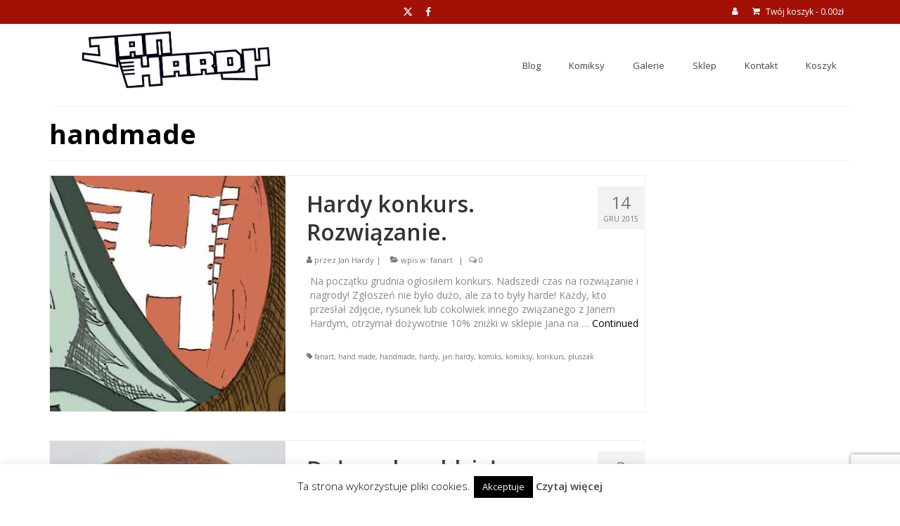

--- FILE ---
content_type: text/html; charset=utf-8
request_url: https://www.google.com/recaptcha/api2/anchor?ar=1&k=6LfkpigpAAAAAIzp0s5Y9qheivMTSwAKG_dpX_SJ&co=aHR0cHM6Ly9qYW5oYXJkeS5wbDo0NDM.&hl=en&v=PoyoqOPhxBO7pBk68S4YbpHZ&size=invisible&anchor-ms=20000&execute-ms=30000&cb=lec51g18uvna
body_size: 48767
content:
<!DOCTYPE HTML><html dir="ltr" lang="en"><head><meta http-equiv="Content-Type" content="text/html; charset=UTF-8">
<meta http-equiv="X-UA-Compatible" content="IE=edge">
<title>reCAPTCHA</title>
<style type="text/css">
/* cyrillic-ext */
@font-face {
  font-family: 'Roboto';
  font-style: normal;
  font-weight: 400;
  font-stretch: 100%;
  src: url(//fonts.gstatic.com/s/roboto/v48/KFO7CnqEu92Fr1ME7kSn66aGLdTylUAMa3GUBHMdazTgWw.woff2) format('woff2');
  unicode-range: U+0460-052F, U+1C80-1C8A, U+20B4, U+2DE0-2DFF, U+A640-A69F, U+FE2E-FE2F;
}
/* cyrillic */
@font-face {
  font-family: 'Roboto';
  font-style: normal;
  font-weight: 400;
  font-stretch: 100%;
  src: url(//fonts.gstatic.com/s/roboto/v48/KFO7CnqEu92Fr1ME7kSn66aGLdTylUAMa3iUBHMdazTgWw.woff2) format('woff2');
  unicode-range: U+0301, U+0400-045F, U+0490-0491, U+04B0-04B1, U+2116;
}
/* greek-ext */
@font-face {
  font-family: 'Roboto';
  font-style: normal;
  font-weight: 400;
  font-stretch: 100%;
  src: url(//fonts.gstatic.com/s/roboto/v48/KFO7CnqEu92Fr1ME7kSn66aGLdTylUAMa3CUBHMdazTgWw.woff2) format('woff2');
  unicode-range: U+1F00-1FFF;
}
/* greek */
@font-face {
  font-family: 'Roboto';
  font-style: normal;
  font-weight: 400;
  font-stretch: 100%;
  src: url(//fonts.gstatic.com/s/roboto/v48/KFO7CnqEu92Fr1ME7kSn66aGLdTylUAMa3-UBHMdazTgWw.woff2) format('woff2');
  unicode-range: U+0370-0377, U+037A-037F, U+0384-038A, U+038C, U+038E-03A1, U+03A3-03FF;
}
/* math */
@font-face {
  font-family: 'Roboto';
  font-style: normal;
  font-weight: 400;
  font-stretch: 100%;
  src: url(//fonts.gstatic.com/s/roboto/v48/KFO7CnqEu92Fr1ME7kSn66aGLdTylUAMawCUBHMdazTgWw.woff2) format('woff2');
  unicode-range: U+0302-0303, U+0305, U+0307-0308, U+0310, U+0312, U+0315, U+031A, U+0326-0327, U+032C, U+032F-0330, U+0332-0333, U+0338, U+033A, U+0346, U+034D, U+0391-03A1, U+03A3-03A9, U+03B1-03C9, U+03D1, U+03D5-03D6, U+03F0-03F1, U+03F4-03F5, U+2016-2017, U+2034-2038, U+203C, U+2040, U+2043, U+2047, U+2050, U+2057, U+205F, U+2070-2071, U+2074-208E, U+2090-209C, U+20D0-20DC, U+20E1, U+20E5-20EF, U+2100-2112, U+2114-2115, U+2117-2121, U+2123-214F, U+2190, U+2192, U+2194-21AE, U+21B0-21E5, U+21F1-21F2, U+21F4-2211, U+2213-2214, U+2216-22FF, U+2308-230B, U+2310, U+2319, U+231C-2321, U+2336-237A, U+237C, U+2395, U+239B-23B7, U+23D0, U+23DC-23E1, U+2474-2475, U+25AF, U+25B3, U+25B7, U+25BD, U+25C1, U+25CA, U+25CC, U+25FB, U+266D-266F, U+27C0-27FF, U+2900-2AFF, U+2B0E-2B11, U+2B30-2B4C, U+2BFE, U+3030, U+FF5B, U+FF5D, U+1D400-1D7FF, U+1EE00-1EEFF;
}
/* symbols */
@font-face {
  font-family: 'Roboto';
  font-style: normal;
  font-weight: 400;
  font-stretch: 100%;
  src: url(//fonts.gstatic.com/s/roboto/v48/KFO7CnqEu92Fr1ME7kSn66aGLdTylUAMaxKUBHMdazTgWw.woff2) format('woff2');
  unicode-range: U+0001-000C, U+000E-001F, U+007F-009F, U+20DD-20E0, U+20E2-20E4, U+2150-218F, U+2190, U+2192, U+2194-2199, U+21AF, U+21E6-21F0, U+21F3, U+2218-2219, U+2299, U+22C4-22C6, U+2300-243F, U+2440-244A, U+2460-24FF, U+25A0-27BF, U+2800-28FF, U+2921-2922, U+2981, U+29BF, U+29EB, U+2B00-2BFF, U+4DC0-4DFF, U+FFF9-FFFB, U+10140-1018E, U+10190-1019C, U+101A0, U+101D0-101FD, U+102E0-102FB, U+10E60-10E7E, U+1D2C0-1D2D3, U+1D2E0-1D37F, U+1F000-1F0FF, U+1F100-1F1AD, U+1F1E6-1F1FF, U+1F30D-1F30F, U+1F315, U+1F31C, U+1F31E, U+1F320-1F32C, U+1F336, U+1F378, U+1F37D, U+1F382, U+1F393-1F39F, U+1F3A7-1F3A8, U+1F3AC-1F3AF, U+1F3C2, U+1F3C4-1F3C6, U+1F3CA-1F3CE, U+1F3D4-1F3E0, U+1F3ED, U+1F3F1-1F3F3, U+1F3F5-1F3F7, U+1F408, U+1F415, U+1F41F, U+1F426, U+1F43F, U+1F441-1F442, U+1F444, U+1F446-1F449, U+1F44C-1F44E, U+1F453, U+1F46A, U+1F47D, U+1F4A3, U+1F4B0, U+1F4B3, U+1F4B9, U+1F4BB, U+1F4BF, U+1F4C8-1F4CB, U+1F4D6, U+1F4DA, U+1F4DF, U+1F4E3-1F4E6, U+1F4EA-1F4ED, U+1F4F7, U+1F4F9-1F4FB, U+1F4FD-1F4FE, U+1F503, U+1F507-1F50B, U+1F50D, U+1F512-1F513, U+1F53E-1F54A, U+1F54F-1F5FA, U+1F610, U+1F650-1F67F, U+1F687, U+1F68D, U+1F691, U+1F694, U+1F698, U+1F6AD, U+1F6B2, U+1F6B9-1F6BA, U+1F6BC, U+1F6C6-1F6CF, U+1F6D3-1F6D7, U+1F6E0-1F6EA, U+1F6F0-1F6F3, U+1F6F7-1F6FC, U+1F700-1F7FF, U+1F800-1F80B, U+1F810-1F847, U+1F850-1F859, U+1F860-1F887, U+1F890-1F8AD, U+1F8B0-1F8BB, U+1F8C0-1F8C1, U+1F900-1F90B, U+1F93B, U+1F946, U+1F984, U+1F996, U+1F9E9, U+1FA00-1FA6F, U+1FA70-1FA7C, U+1FA80-1FA89, U+1FA8F-1FAC6, U+1FACE-1FADC, U+1FADF-1FAE9, U+1FAF0-1FAF8, U+1FB00-1FBFF;
}
/* vietnamese */
@font-face {
  font-family: 'Roboto';
  font-style: normal;
  font-weight: 400;
  font-stretch: 100%;
  src: url(//fonts.gstatic.com/s/roboto/v48/KFO7CnqEu92Fr1ME7kSn66aGLdTylUAMa3OUBHMdazTgWw.woff2) format('woff2');
  unicode-range: U+0102-0103, U+0110-0111, U+0128-0129, U+0168-0169, U+01A0-01A1, U+01AF-01B0, U+0300-0301, U+0303-0304, U+0308-0309, U+0323, U+0329, U+1EA0-1EF9, U+20AB;
}
/* latin-ext */
@font-face {
  font-family: 'Roboto';
  font-style: normal;
  font-weight: 400;
  font-stretch: 100%;
  src: url(//fonts.gstatic.com/s/roboto/v48/KFO7CnqEu92Fr1ME7kSn66aGLdTylUAMa3KUBHMdazTgWw.woff2) format('woff2');
  unicode-range: U+0100-02BA, U+02BD-02C5, U+02C7-02CC, U+02CE-02D7, U+02DD-02FF, U+0304, U+0308, U+0329, U+1D00-1DBF, U+1E00-1E9F, U+1EF2-1EFF, U+2020, U+20A0-20AB, U+20AD-20C0, U+2113, U+2C60-2C7F, U+A720-A7FF;
}
/* latin */
@font-face {
  font-family: 'Roboto';
  font-style: normal;
  font-weight: 400;
  font-stretch: 100%;
  src: url(//fonts.gstatic.com/s/roboto/v48/KFO7CnqEu92Fr1ME7kSn66aGLdTylUAMa3yUBHMdazQ.woff2) format('woff2');
  unicode-range: U+0000-00FF, U+0131, U+0152-0153, U+02BB-02BC, U+02C6, U+02DA, U+02DC, U+0304, U+0308, U+0329, U+2000-206F, U+20AC, U+2122, U+2191, U+2193, U+2212, U+2215, U+FEFF, U+FFFD;
}
/* cyrillic-ext */
@font-face {
  font-family: 'Roboto';
  font-style: normal;
  font-weight: 500;
  font-stretch: 100%;
  src: url(//fonts.gstatic.com/s/roboto/v48/KFO7CnqEu92Fr1ME7kSn66aGLdTylUAMa3GUBHMdazTgWw.woff2) format('woff2');
  unicode-range: U+0460-052F, U+1C80-1C8A, U+20B4, U+2DE0-2DFF, U+A640-A69F, U+FE2E-FE2F;
}
/* cyrillic */
@font-face {
  font-family: 'Roboto';
  font-style: normal;
  font-weight: 500;
  font-stretch: 100%;
  src: url(//fonts.gstatic.com/s/roboto/v48/KFO7CnqEu92Fr1ME7kSn66aGLdTylUAMa3iUBHMdazTgWw.woff2) format('woff2');
  unicode-range: U+0301, U+0400-045F, U+0490-0491, U+04B0-04B1, U+2116;
}
/* greek-ext */
@font-face {
  font-family: 'Roboto';
  font-style: normal;
  font-weight: 500;
  font-stretch: 100%;
  src: url(//fonts.gstatic.com/s/roboto/v48/KFO7CnqEu92Fr1ME7kSn66aGLdTylUAMa3CUBHMdazTgWw.woff2) format('woff2');
  unicode-range: U+1F00-1FFF;
}
/* greek */
@font-face {
  font-family: 'Roboto';
  font-style: normal;
  font-weight: 500;
  font-stretch: 100%;
  src: url(//fonts.gstatic.com/s/roboto/v48/KFO7CnqEu92Fr1ME7kSn66aGLdTylUAMa3-UBHMdazTgWw.woff2) format('woff2');
  unicode-range: U+0370-0377, U+037A-037F, U+0384-038A, U+038C, U+038E-03A1, U+03A3-03FF;
}
/* math */
@font-face {
  font-family: 'Roboto';
  font-style: normal;
  font-weight: 500;
  font-stretch: 100%;
  src: url(//fonts.gstatic.com/s/roboto/v48/KFO7CnqEu92Fr1ME7kSn66aGLdTylUAMawCUBHMdazTgWw.woff2) format('woff2');
  unicode-range: U+0302-0303, U+0305, U+0307-0308, U+0310, U+0312, U+0315, U+031A, U+0326-0327, U+032C, U+032F-0330, U+0332-0333, U+0338, U+033A, U+0346, U+034D, U+0391-03A1, U+03A3-03A9, U+03B1-03C9, U+03D1, U+03D5-03D6, U+03F0-03F1, U+03F4-03F5, U+2016-2017, U+2034-2038, U+203C, U+2040, U+2043, U+2047, U+2050, U+2057, U+205F, U+2070-2071, U+2074-208E, U+2090-209C, U+20D0-20DC, U+20E1, U+20E5-20EF, U+2100-2112, U+2114-2115, U+2117-2121, U+2123-214F, U+2190, U+2192, U+2194-21AE, U+21B0-21E5, U+21F1-21F2, U+21F4-2211, U+2213-2214, U+2216-22FF, U+2308-230B, U+2310, U+2319, U+231C-2321, U+2336-237A, U+237C, U+2395, U+239B-23B7, U+23D0, U+23DC-23E1, U+2474-2475, U+25AF, U+25B3, U+25B7, U+25BD, U+25C1, U+25CA, U+25CC, U+25FB, U+266D-266F, U+27C0-27FF, U+2900-2AFF, U+2B0E-2B11, U+2B30-2B4C, U+2BFE, U+3030, U+FF5B, U+FF5D, U+1D400-1D7FF, U+1EE00-1EEFF;
}
/* symbols */
@font-face {
  font-family: 'Roboto';
  font-style: normal;
  font-weight: 500;
  font-stretch: 100%;
  src: url(//fonts.gstatic.com/s/roboto/v48/KFO7CnqEu92Fr1ME7kSn66aGLdTylUAMaxKUBHMdazTgWw.woff2) format('woff2');
  unicode-range: U+0001-000C, U+000E-001F, U+007F-009F, U+20DD-20E0, U+20E2-20E4, U+2150-218F, U+2190, U+2192, U+2194-2199, U+21AF, U+21E6-21F0, U+21F3, U+2218-2219, U+2299, U+22C4-22C6, U+2300-243F, U+2440-244A, U+2460-24FF, U+25A0-27BF, U+2800-28FF, U+2921-2922, U+2981, U+29BF, U+29EB, U+2B00-2BFF, U+4DC0-4DFF, U+FFF9-FFFB, U+10140-1018E, U+10190-1019C, U+101A0, U+101D0-101FD, U+102E0-102FB, U+10E60-10E7E, U+1D2C0-1D2D3, U+1D2E0-1D37F, U+1F000-1F0FF, U+1F100-1F1AD, U+1F1E6-1F1FF, U+1F30D-1F30F, U+1F315, U+1F31C, U+1F31E, U+1F320-1F32C, U+1F336, U+1F378, U+1F37D, U+1F382, U+1F393-1F39F, U+1F3A7-1F3A8, U+1F3AC-1F3AF, U+1F3C2, U+1F3C4-1F3C6, U+1F3CA-1F3CE, U+1F3D4-1F3E0, U+1F3ED, U+1F3F1-1F3F3, U+1F3F5-1F3F7, U+1F408, U+1F415, U+1F41F, U+1F426, U+1F43F, U+1F441-1F442, U+1F444, U+1F446-1F449, U+1F44C-1F44E, U+1F453, U+1F46A, U+1F47D, U+1F4A3, U+1F4B0, U+1F4B3, U+1F4B9, U+1F4BB, U+1F4BF, U+1F4C8-1F4CB, U+1F4D6, U+1F4DA, U+1F4DF, U+1F4E3-1F4E6, U+1F4EA-1F4ED, U+1F4F7, U+1F4F9-1F4FB, U+1F4FD-1F4FE, U+1F503, U+1F507-1F50B, U+1F50D, U+1F512-1F513, U+1F53E-1F54A, U+1F54F-1F5FA, U+1F610, U+1F650-1F67F, U+1F687, U+1F68D, U+1F691, U+1F694, U+1F698, U+1F6AD, U+1F6B2, U+1F6B9-1F6BA, U+1F6BC, U+1F6C6-1F6CF, U+1F6D3-1F6D7, U+1F6E0-1F6EA, U+1F6F0-1F6F3, U+1F6F7-1F6FC, U+1F700-1F7FF, U+1F800-1F80B, U+1F810-1F847, U+1F850-1F859, U+1F860-1F887, U+1F890-1F8AD, U+1F8B0-1F8BB, U+1F8C0-1F8C1, U+1F900-1F90B, U+1F93B, U+1F946, U+1F984, U+1F996, U+1F9E9, U+1FA00-1FA6F, U+1FA70-1FA7C, U+1FA80-1FA89, U+1FA8F-1FAC6, U+1FACE-1FADC, U+1FADF-1FAE9, U+1FAF0-1FAF8, U+1FB00-1FBFF;
}
/* vietnamese */
@font-face {
  font-family: 'Roboto';
  font-style: normal;
  font-weight: 500;
  font-stretch: 100%;
  src: url(//fonts.gstatic.com/s/roboto/v48/KFO7CnqEu92Fr1ME7kSn66aGLdTylUAMa3OUBHMdazTgWw.woff2) format('woff2');
  unicode-range: U+0102-0103, U+0110-0111, U+0128-0129, U+0168-0169, U+01A0-01A1, U+01AF-01B0, U+0300-0301, U+0303-0304, U+0308-0309, U+0323, U+0329, U+1EA0-1EF9, U+20AB;
}
/* latin-ext */
@font-face {
  font-family: 'Roboto';
  font-style: normal;
  font-weight: 500;
  font-stretch: 100%;
  src: url(//fonts.gstatic.com/s/roboto/v48/KFO7CnqEu92Fr1ME7kSn66aGLdTylUAMa3KUBHMdazTgWw.woff2) format('woff2');
  unicode-range: U+0100-02BA, U+02BD-02C5, U+02C7-02CC, U+02CE-02D7, U+02DD-02FF, U+0304, U+0308, U+0329, U+1D00-1DBF, U+1E00-1E9F, U+1EF2-1EFF, U+2020, U+20A0-20AB, U+20AD-20C0, U+2113, U+2C60-2C7F, U+A720-A7FF;
}
/* latin */
@font-face {
  font-family: 'Roboto';
  font-style: normal;
  font-weight: 500;
  font-stretch: 100%;
  src: url(//fonts.gstatic.com/s/roboto/v48/KFO7CnqEu92Fr1ME7kSn66aGLdTylUAMa3yUBHMdazQ.woff2) format('woff2');
  unicode-range: U+0000-00FF, U+0131, U+0152-0153, U+02BB-02BC, U+02C6, U+02DA, U+02DC, U+0304, U+0308, U+0329, U+2000-206F, U+20AC, U+2122, U+2191, U+2193, U+2212, U+2215, U+FEFF, U+FFFD;
}
/* cyrillic-ext */
@font-face {
  font-family: 'Roboto';
  font-style: normal;
  font-weight: 900;
  font-stretch: 100%;
  src: url(//fonts.gstatic.com/s/roboto/v48/KFO7CnqEu92Fr1ME7kSn66aGLdTylUAMa3GUBHMdazTgWw.woff2) format('woff2');
  unicode-range: U+0460-052F, U+1C80-1C8A, U+20B4, U+2DE0-2DFF, U+A640-A69F, U+FE2E-FE2F;
}
/* cyrillic */
@font-face {
  font-family: 'Roboto';
  font-style: normal;
  font-weight: 900;
  font-stretch: 100%;
  src: url(//fonts.gstatic.com/s/roboto/v48/KFO7CnqEu92Fr1ME7kSn66aGLdTylUAMa3iUBHMdazTgWw.woff2) format('woff2');
  unicode-range: U+0301, U+0400-045F, U+0490-0491, U+04B0-04B1, U+2116;
}
/* greek-ext */
@font-face {
  font-family: 'Roboto';
  font-style: normal;
  font-weight: 900;
  font-stretch: 100%;
  src: url(//fonts.gstatic.com/s/roboto/v48/KFO7CnqEu92Fr1ME7kSn66aGLdTylUAMa3CUBHMdazTgWw.woff2) format('woff2');
  unicode-range: U+1F00-1FFF;
}
/* greek */
@font-face {
  font-family: 'Roboto';
  font-style: normal;
  font-weight: 900;
  font-stretch: 100%;
  src: url(//fonts.gstatic.com/s/roboto/v48/KFO7CnqEu92Fr1ME7kSn66aGLdTylUAMa3-UBHMdazTgWw.woff2) format('woff2');
  unicode-range: U+0370-0377, U+037A-037F, U+0384-038A, U+038C, U+038E-03A1, U+03A3-03FF;
}
/* math */
@font-face {
  font-family: 'Roboto';
  font-style: normal;
  font-weight: 900;
  font-stretch: 100%;
  src: url(//fonts.gstatic.com/s/roboto/v48/KFO7CnqEu92Fr1ME7kSn66aGLdTylUAMawCUBHMdazTgWw.woff2) format('woff2');
  unicode-range: U+0302-0303, U+0305, U+0307-0308, U+0310, U+0312, U+0315, U+031A, U+0326-0327, U+032C, U+032F-0330, U+0332-0333, U+0338, U+033A, U+0346, U+034D, U+0391-03A1, U+03A3-03A9, U+03B1-03C9, U+03D1, U+03D5-03D6, U+03F0-03F1, U+03F4-03F5, U+2016-2017, U+2034-2038, U+203C, U+2040, U+2043, U+2047, U+2050, U+2057, U+205F, U+2070-2071, U+2074-208E, U+2090-209C, U+20D0-20DC, U+20E1, U+20E5-20EF, U+2100-2112, U+2114-2115, U+2117-2121, U+2123-214F, U+2190, U+2192, U+2194-21AE, U+21B0-21E5, U+21F1-21F2, U+21F4-2211, U+2213-2214, U+2216-22FF, U+2308-230B, U+2310, U+2319, U+231C-2321, U+2336-237A, U+237C, U+2395, U+239B-23B7, U+23D0, U+23DC-23E1, U+2474-2475, U+25AF, U+25B3, U+25B7, U+25BD, U+25C1, U+25CA, U+25CC, U+25FB, U+266D-266F, U+27C0-27FF, U+2900-2AFF, U+2B0E-2B11, U+2B30-2B4C, U+2BFE, U+3030, U+FF5B, U+FF5D, U+1D400-1D7FF, U+1EE00-1EEFF;
}
/* symbols */
@font-face {
  font-family: 'Roboto';
  font-style: normal;
  font-weight: 900;
  font-stretch: 100%;
  src: url(//fonts.gstatic.com/s/roboto/v48/KFO7CnqEu92Fr1ME7kSn66aGLdTylUAMaxKUBHMdazTgWw.woff2) format('woff2');
  unicode-range: U+0001-000C, U+000E-001F, U+007F-009F, U+20DD-20E0, U+20E2-20E4, U+2150-218F, U+2190, U+2192, U+2194-2199, U+21AF, U+21E6-21F0, U+21F3, U+2218-2219, U+2299, U+22C4-22C6, U+2300-243F, U+2440-244A, U+2460-24FF, U+25A0-27BF, U+2800-28FF, U+2921-2922, U+2981, U+29BF, U+29EB, U+2B00-2BFF, U+4DC0-4DFF, U+FFF9-FFFB, U+10140-1018E, U+10190-1019C, U+101A0, U+101D0-101FD, U+102E0-102FB, U+10E60-10E7E, U+1D2C0-1D2D3, U+1D2E0-1D37F, U+1F000-1F0FF, U+1F100-1F1AD, U+1F1E6-1F1FF, U+1F30D-1F30F, U+1F315, U+1F31C, U+1F31E, U+1F320-1F32C, U+1F336, U+1F378, U+1F37D, U+1F382, U+1F393-1F39F, U+1F3A7-1F3A8, U+1F3AC-1F3AF, U+1F3C2, U+1F3C4-1F3C6, U+1F3CA-1F3CE, U+1F3D4-1F3E0, U+1F3ED, U+1F3F1-1F3F3, U+1F3F5-1F3F7, U+1F408, U+1F415, U+1F41F, U+1F426, U+1F43F, U+1F441-1F442, U+1F444, U+1F446-1F449, U+1F44C-1F44E, U+1F453, U+1F46A, U+1F47D, U+1F4A3, U+1F4B0, U+1F4B3, U+1F4B9, U+1F4BB, U+1F4BF, U+1F4C8-1F4CB, U+1F4D6, U+1F4DA, U+1F4DF, U+1F4E3-1F4E6, U+1F4EA-1F4ED, U+1F4F7, U+1F4F9-1F4FB, U+1F4FD-1F4FE, U+1F503, U+1F507-1F50B, U+1F50D, U+1F512-1F513, U+1F53E-1F54A, U+1F54F-1F5FA, U+1F610, U+1F650-1F67F, U+1F687, U+1F68D, U+1F691, U+1F694, U+1F698, U+1F6AD, U+1F6B2, U+1F6B9-1F6BA, U+1F6BC, U+1F6C6-1F6CF, U+1F6D3-1F6D7, U+1F6E0-1F6EA, U+1F6F0-1F6F3, U+1F6F7-1F6FC, U+1F700-1F7FF, U+1F800-1F80B, U+1F810-1F847, U+1F850-1F859, U+1F860-1F887, U+1F890-1F8AD, U+1F8B0-1F8BB, U+1F8C0-1F8C1, U+1F900-1F90B, U+1F93B, U+1F946, U+1F984, U+1F996, U+1F9E9, U+1FA00-1FA6F, U+1FA70-1FA7C, U+1FA80-1FA89, U+1FA8F-1FAC6, U+1FACE-1FADC, U+1FADF-1FAE9, U+1FAF0-1FAF8, U+1FB00-1FBFF;
}
/* vietnamese */
@font-face {
  font-family: 'Roboto';
  font-style: normal;
  font-weight: 900;
  font-stretch: 100%;
  src: url(//fonts.gstatic.com/s/roboto/v48/KFO7CnqEu92Fr1ME7kSn66aGLdTylUAMa3OUBHMdazTgWw.woff2) format('woff2');
  unicode-range: U+0102-0103, U+0110-0111, U+0128-0129, U+0168-0169, U+01A0-01A1, U+01AF-01B0, U+0300-0301, U+0303-0304, U+0308-0309, U+0323, U+0329, U+1EA0-1EF9, U+20AB;
}
/* latin-ext */
@font-face {
  font-family: 'Roboto';
  font-style: normal;
  font-weight: 900;
  font-stretch: 100%;
  src: url(//fonts.gstatic.com/s/roboto/v48/KFO7CnqEu92Fr1ME7kSn66aGLdTylUAMa3KUBHMdazTgWw.woff2) format('woff2');
  unicode-range: U+0100-02BA, U+02BD-02C5, U+02C7-02CC, U+02CE-02D7, U+02DD-02FF, U+0304, U+0308, U+0329, U+1D00-1DBF, U+1E00-1E9F, U+1EF2-1EFF, U+2020, U+20A0-20AB, U+20AD-20C0, U+2113, U+2C60-2C7F, U+A720-A7FF;
}
/* latin */
@font-face {
  font-family: 'Roboto';
  font-style: normal;
  font-weight: 900;
  font-stretch: 100%;
  src: url(//fonts.gstatic.com/s/roboto/v48/KFO7CnqEu92Fr1ME7kSn66aGLdTylUAMa3yUBHMdazQ.woff2) format('woff2');
  unicode-range: U+0000-00FF, U+0131, U+0152-0153, U+02BB-02BC, U+02C6, U+02DA, U+02DC, U+0304, U+0308, U+0329, U+2000-206F, U+20AC, U+2122, U+2191, U+2193, U+2212, U+2215, U+FEFF, U+FFFD;
}

</style>
<link rel="stylesheet" type="text/css" href="https://www.gstatic.com/recaptcha/releases/PoyoqOPhxBO7pBk68S4YbpHZ/styles__ltr.css">
<script nonce="fWhvRIpqSkfgi8bzj5X7Bg" type="text/javascript">window['__recaptcha_api'] = 'https://www.google.com/recaptcha/api2/';</script>
<script type="text/javascript" src="https://www.gstatic.com/recaptcha/releases/PoyoqOPhxBO7pBk68S4YbpHZ/recaptcha__en.js" nonce="fWhvRIpqSkfgi8bzj5X7Bg">
      
    </script></head>
<body><div id="rc-anchor-alert" class="rc-anchor-alert"></div>
<input type="hidden" id="recaptcha-token" value="[base64]">
<script type="text/javascript" nonce="fWhvRIpqSkfgi8bzj5X7Bg">
      recaptcha.anchor.Main.init("[\x22ainput\x22,[\x22bgdata\x22,\x22\x22,\[base64]/[base64]/bmV3IFpbdF0obVswXSk6Sz09Mj9uZXcgWlt0XShtWzBdLG1bMV0pOks9PTM/bmV3IFpbdF0obVswXSxtWzFdLG1bMl0pOks9PTQ/[base64]/[base64]/[base64]/[base64]/[base64]/[base64]/[base64]/[base64]/[base64]/[base64]/[base64]/[base64]/[base64]/[base64]\\u003d\\u003d\x22,\[base64]\x22,\x22wpQrX2jClcO2wqbCp8Oaf8O9dErDqRN+wrY6w5JDGgDCn8KjPsOsw4UmU8O4c0PCm8OGwr7CgC0ew7x5acKXwqpJTMKwd2R8w4o4wpPCgMOzwoNuwoggw5UDRl7CosKawrHCncOpwo4pNsO+w7bDsFg5wpvDhMOCwrLDlF0uFcKCwqcMEDFaMcOCw4/Dq8KYwqxObixow4U9w7HCgw/Cpx9gccOlw63CpQbCsMKFecO6a8OzwpFCwpJxAzE+w57CnnXCuMOkLsObw5huw4NXN8OcwrxwwoXDhDhSFggSSld8w5NxX8Kaw5dlw4vDsMOqw6Q0w6DDpmrCt8K6wpnDhQPDljUzw4w6MnXDkEJcw6fDlV3CnB/[base64]/DkwMWT2g1N8K1w65oFsOEwoDDl8OCE8Kdw6rDhW5aDcOmfsKlX1jCjzp0wrtpw6rCsUZ7UhFvw4zCp3AGwpprE8O7HcO6FSsfLzBZwpDCuXBewrPCpUfCkWvDpcKmbV3Cnl9TN8ORw6FUw7ocDsOyEVUIb8O1c8KIw617w4k/BQpVe8Oww6XCk8OhG8KZJj/CmsKtP8Kcwq3DksOrw5Ytw4zDmMOmwp5MEjobwrPDgsO3cEjDq8OsesO9wqEkVcOrTUNxcSjDi8KOf8KQwrfCu8O+fn/CvyfDi3nClzxsT8ODGcOfwpzDu8OfwrFOwoNoeGhdHMOawp0lB8O/WzDClcKwfkfDrCkXY2ZAJXbCrsK6woQrCzjCmcK3fVrDnjjCnsKQw5NBFsOPwr7Cu8K3cMOdJHHDl8Kcwrkawp3CmcKww4TDjlLCvno3w4k7woAjw4XCpsKfwrPDscO/WMK7PsOKw6VQwrTDl8KSwptew5PCsjtOMcKzC8OKYEfCqcK2KnzCisOkw7U6w4x3w4EMOcODWcKAw70aw57CpW/DmsKkwoXClsOlKzYEw4ICXMKfesKpTsKaZMOrWznCpxEhwq3DnMOLwqLCukZrY8KnXXsPRsOFw4BHwoJ2OnrDiwR+w55rw4PCscKqw6kGPcOewr/Ch8OLOn/CscKaw6oMw4xhw5IAMMKlw4lzw5NJIB3DqyPCn8KLw7UEw5Amw43CjcKLO8KLaT7DpsOSFcO1PWrCpcKMEADDi0RAbTvDkh/[base64]/Cj8Kzw7nChXXCsMOnN8O+WjkjDCduYMOOwp7DpBN2eB/DmcO+wr7CtMKlTcK/w5BmaBfDr8OUSz4ZwrLCvcO9w55Owrw+w7XCsMOPZw42X8OzNMOVw4nCkMOdU8K4w54gZsOPw5HDiHQdeMKlX8OfNcKrA8KJFwbDl8KOekVmEhpIwpITKgRKDsKOwqBqVDFkw6A4w6vClTLCuGxZwoN/ST7CgsKbwpQbT8OYwpUpwp7DgmrCtSklLgjCpMKcLcOQI2HDjVvDjRMLw5TCiRJIIsOOwq9UZATDrsOowqnDuMOmw5XCh8OZf8OlFMKQf8OeYsOPwrp9RsKAXQoqwonDhnrDmsKfb8OEw7UDf8KnZ8K/w4RFw4UMwrPCtcOEcQjDnRTCqUUwwqTCnH/CocO8acOGwpY8fMOyMR5Rw6YkK8OpIgY0exZtwoPCucK8w5/DsX4xV8K9wqtDDGfDsx8zAMOBdsOWwqhBwqAfw45CwrjDvMKjCsO0c8Kewo/[base64]/BMObXMKWVsK1aXPDih19CF4gAMO5BSQWw7PCn13DtMKjw5zCkcKZXENzw6hIw7oHRXINw7XDtjbCqMKiBFPCsivCjkXChcOBQ1ciJX0dwo/Cr8OyFcKgwoPCssKHIcKNU8OfXTjDrsO7LQbCosOOPjdww7IaVRM2wrVAwrM9IsK1wrU+w43CiMO2wqYiVGPClE9FO1vDlH3DjMKjw6LDk8OoLsOIwonDh31lw6dnRMKqw5h2VF/CtsKxScKMwo8NwrtcY0oxEcOow6fDq8O9UMKVD8O7w6DCmjgGw6LCmMK6E8KuBT3Dt1YhwprDk8KSwqzDuMKAw69OHcOTw7o3BsKnL2YUwonDvwsFZmAMExfDoHrDkDBkWjnCmMOHw5VDWMKODgdnw4FOXMOIwpJUw7DCrhY1WcOawoh/f8KbwqopVEtBw6oswoIEwobDncKOw5/[base64]/[base64]/Ch8KQEm/DumjDhcOow77DiMKdwpcUOBfCsz4pNxXCt8KoOGbClljCncO/[base64]/TsKPw5oYwphXLsKnBMKrw4TCtg3Du8KNDsO/aW7DqcOracKnFMO5w4xewprDlMOSX0ktbsOHNC4Cw4tAw5VWWyAyZ8OgVAZgQcKvACHDtGjCrMKpw7Zyw4LCn8Kdw77CucK8fXYqwqhDYsKiDifDgcKawrltZhpowpjDpwzDrzURMMOBwqxiw75iaMKaasOzwrXDmWk3VwF+A3HDhXDCjW/Ck8OtwrjDh8KIOcKKAxdowoXDmjgGOsKlw47Crmwyel3Cu1N5wqsuVcK+GBXCgsKrUsKyQQNWVwoWMsOiMhfCsMObwrQEP11lwpbCikQZwr7DrsOwEz0uXkFIw7dqw7XCn8KHwpLDlwrDqcOPVcOEwq/Cln7DsUrDn15YRMOKDSrDj8KAfMKawptawqfCiRvCo8KlwpFAw5Fgw6TCrzt6R8KSAnQowpZqw5gSwoHClhZ7ccKiwr9UwpXDmsOKw4fCvSwiA1fDgcKQwrkOw4TCpww2dMOQAcOSw5tkw7wobgTDu8OFwo/Dr3pnw5nCg04Rw4zDjGsMwrbDglt9w4VhZGnCmBnDoMKxwq/Dn8KDwppMwoTCjMKfdgbDosONSMOkwo9Vwog+wpzCrBoJw6I9wonDsQ51w63DsMO/wq9FXAXCrH4VwpbCqUTDkVrCi8OSHcKZRsKmwpLDocK4wqLCvMK/[base64]/woUbfcKzJDY/w7DDmFDDtzHCpmLCksO8wpZcbMOqwr3CssKzb8KKw797w4PCmlXDksO9XsKdwowywrtAVkQVwpfCuMOZUX0fwrh/w6jCkXtGwqgBFiZuw7cEw4PDk8OyKFs/ZxTDtcOKw6ZjAcKcwqDDv8KpRsKHYcKSDMOtAmnCpcKtwrXChMOlLTxXdE3Clit9wqPCpFHCqMO9bsKTFcONYRpfNMKrw7LClsOBwr4JNcKFf8OEYMK4CcOOwoIEwo1Xw5bCthxWwoTDkiYuwoDCjhI2w5rDhHcif2tWOcKUw50gD8KTOMOobcODNcO+T0o6wot/[base64]/aW7CnMKdw5zDiAbDuMKfw4V4w5RGZsOLU8K0w7HDs8KCRB3Cs8OXw5TDlsO1NyLCm1/DuDJUw6Q8wqvDm8KgZ1HDtgrCtMOpCRLChsOSw5dpBcOJw60Jw7crGDAhdcKcAXzCvcK7w4Bnw5TDosKqw6sTCA7Dux7CuwovwqYJwrIPbjQEw59USi/DsBIAw47DtMKPFjgGwpdow6MqwpzDrDLCrRTCr8Omw5/DtsKocg9uL8KbwrXDhiTDmQ8cK8O8Q8Osw5osH8ONwqHCvcKYwqnDrsOXGCdOST7ClnvDrcOqw77CjVQYwp3ChsKbEV3CuMK5Y8OMAMOVwqDDty/[base64]/DlcKDOMO1wp3Dv8OPRgE5K0vDusOTwr41w6tMw63DnzXCpMK1wpRkwpfClAvCrcKfODIAGFbDpcO3cgBMw4fDriDDg8OKw6ZkblRkwp9kdsKcGcKvwrAAwrFnKcK3w6rDo8KVN8Krw6JYQn/[base64]/Cn8Osw5RiwoNPwpYUQzDDil/CpwlSwpXDg8OLN8OUKEBvwqkgwqTCoMOowq7CnMK+w4fCk8KtwppNw4onMywpwr8MSMOFw4zDqyw9KA4uQ8OcwpDDocO4N1/DlFnDrABOIcKMwqnDuMKawovCrW89wpvCpMOgZsO4wqA3HlDCgsK5fFoBwrfCsE7DpB4Jw5hjH0EYTF7DmWTCjsK5CBPDtcKEwpwAesO3wo3Dh8Ogw7DCq8KTwprCo2TCuk/DmcOjL1nCq8OHDxbDtMKJw73Cmk3DosOSOyvCi8KFQcKdworCgFTDqQVbw5U6LH/Dg8O4EsK5KMOAccO8TMKDwqwxVH7Cn1/DsMKUIsKJw7jDuSfCvkwQw4HCvcOcwp7CqcKLGxTCqsK3wr8oG0bDnsKwYnpSZknCgMKPQh0/[base64]/[base64]/DkMO/BcOZw7/Dg8OMKMOUKMOtF0nClMOwNCtEw44rW8KIPcOqwp/DkDwpEFLDljJ4w6RawqgsaSU0KcKeVsKiwqY5w6QIw71aaMONwpBaw4BxfsKGVsKWwpx3wo/CisOMfVdAXy7CtMOpwojDsMOYw4nDnsOHwphiHHXDpsOEecODw7TCvChvZcKvw6t3JEPClMOdwr3Dig7CocKuPwHDigrDrUhoRsOtQg/[base64]/wqLDlcO2wpwJw7vDh8K9wrLDkBvDuDzDjBhFwqskE2PCtsOCw6rClsKdw77CqcOUX8KNe8OWw6DChWbCucOMw4ARwrjCrkF/[base64]/DmBvDmlPDlR/DiMKSLAnDg8KjwoXCtXVywpMgDcKCwr53O8KsdMOdwrrCnsOGbwnDhcKEw71iw75gwovCqgwYTT3Cr8O0w43CtC9hYsOKwoDCs8KaeTDDuMOiw7pVUcOXwoMKMcOpw5A1I8Osbh7Cu8OsL8OEaAnDkGRowr00Q3zCncKhwo/Dj8OWwo7DgMODW2dqwqzDksOuwp0TDlDChMOxRmPDq8OdR2zChcOAwp4oRcONK8Kgwpc6A1vDlsKowqnDlgLCksKAw7rCuW3CpcK2w4lyWElAXw0gwoTCqMOMQ2zCpxQBasKxw5R0w45Nw6BhCTTCu8OfMgPCl8KPDMKww6DCtzQ/[base64]/wrjDocKVCEYsCcOYwoVXVMKiwrTCswjDtsKVDsKBVMK/SsORdcKQw4VVwp5Tw41Vw441wrRRXSXDgU3Cr3dZw6INw7sZLgvDisKpw5jCgsOSD0LDiy7Do8KawrDCvAlhw5TDj8OnF8K9S8KDwqvDp0IRwoLCqgHCq8O8w4XCiMO5OcOnLxl1w7/CmX5dwrcWwrJ7PmxAaSDDpcODwpFifx1+w7jCri/DkT3DgQ1lbkVYEwEBwohhw7DCtcORwovCvMK1YsOzw4YawqJdwoIfwrXDr8OiwpLDucKkDcKWIAcCcGpye8OBw4ddw5sXwosCwpzCljs8SExQLcKvEsKqSHzChsOBZHB/[base64]/CiMODwpE0J8OxNDbDkcOcPEkjTsOKwrTClArDiMOZGGAbwpnDojfCssOXwqXDvcOEcRPDusO3wrDCvkbDoH0MwqDDm8Kywrkww7lKwrDDpMKNwpLDrEPDisONwq/DqV5DwrNPw4Mjw6jDnsKhesOCw6EyKcKPYsKODEzCisONw7JQw6DCsRLDmxEaBk/DjTEHwrTDtj8DbBHCsybCtcOdZcONw4wxZjPChMKZNGR6w7fCg8KswofCisKqUcKzwoYdEhjCh8KXPyBhw5LCoR3CqcK9w6vCvnnDhXDDgMKNbGF/acOJw60ZVnvDosKgw6wiGmLCu8KtacKAGB8xFcKBXzIhSMKCasKZGUMdcMOOwrzDs8KYS8KHaxRbwqbDnCZUw6zChzHDrcK/[base64]/CvmFTPMKLw7bCmMOfwoPDlA3Cl8OHwoLDj8OJfcOPw4bDu8OPJcKowo3Dg8OFw5oCa8Onwpwtw6TCv28bwp4/wphOwqAzG1bDrDAMwqwpbsOGNsKbfcKLw6NFEsKbRsK0w4XCkMOcX8Kow4PCjDo6WBzCrlfDpRbChcKbwpxMwo8mwoYnDcKcwoR3w7JMO3fCjcONwp3CpMOvwpjDjsOgworDoW7DhcKFw41cw7Aaw67DjkDChy/Cj2IoU8O2wo5Lw4DDkgrDgVrCnwUHAG7DsnjDilQIw5kEdEzCnMOww6nDlMORw6JqRsOGEsO3PcOzd8Klw48Ww7w9S8O/wpoFwo3Dkm8SGMOvd8OKO8KlKzPCs8KSHT/[base64]/K8Kiw47CjzBvw6E1wrQmdBDDvcOyAk7DpHxEKsObw6ANNW/CiwfCnsKiw5rDixPCu8KBw71Lwq7DpClvIFwvIkhMw7A7w6PClD/CvyLDlXJiwrVMG2ksFRbDm8KwGMO+w6VMIRpaIzfChsK5ZW9KX2kGZMOKWsKiLyo+ewbCscOZecO6KV1ZTRIScGgHwpXDu3V9XMKLwqnDsnTCpi0HwpwPw7RJBBYfwrvCoFzCvg3Dh8Krwoodw68Sb8KEw5IBwrzDosK1BFrChcKtRMKAasOjw4TDiMK0w4bCgR/CshYtIQnCvxB7AH/CvsO2w5B2wr/DhcK6wozDr1glwqo+NlDCsQ8ww4TCuC7DhR12wqrDuwbDqznChcOgw7odPcKBPsOEw6nCpcOPY3cXw5rDusOyMyUVd8OCSwzDrjkvw6LDplNFWMODwr1ZCTTDgWFYw5PDjMOTwq4AwrFpwr3DvMO/[base64]/[base64]/[base64]/FMOpwqNTwo7Ci3jCrA81C1vDucKFwrE8wpzCvAPCg8KLwqpyw60LABbDt39ow43Cs8KUC8K3w6Nrw5BwesOmYm8kw5PDgFrDvcOFwpoSVEUjWUvCpVjCty0Kw63DsTbCo8Oxa2/Cr8KrV0PCr8KOEFlKw7rDu8OVwqjCvMOLAFFBYMKZw51OGHxQwp0LB8K7dMK4w6JaXMKDAhoreMOoIcKIw7XCsMOdwocAbsKIADHCtcO7AzbCkMKiw6HCik/CpcOiAWZDCsOCw5PDhVE0w6rCgsOBcsOnw7BQNMOxTnPCjcKnwrrCqQXCvQc8wrkmPElQwpPDuAlaw5xiw4XCiMKZw7nDicOQGWUCwq9Kwq59IMKhZETCiAfCkSd5w7HCvMKJXcKDSk9mwohjwpjCuzU3ahQCJwlYwprCgsOSFsOawrLDj8K7CAFjBylGUl/CoQjChsOpLG7ClsOFCMK1D8OFw6MYw7Y2wqDCoANFHsOaw6sLVcOEwprCs8OUD8OzeTTCqsKuA1nCmcO+NMOEw4rDqmDCq8OXwo7DhF/[base64]/CoMOGwpYuwoAiwo/DsnjDt1TCg8O/eMK+wpgQfDptYcO7T8KMYCxLUH5wVcOnOMOGVMO4w7VWFgVawpvCi8O+X8OoRcOhwpPCkMOnw4XCkk/[base64]/DicOhGRvDiTwpwoMLa8K/wpwLwqtjPcKnN8K6AAMZLDwMw5trw5fDmAPDiGEyw43Co8OmbykDUMKnwprCjGojw4o7R8O1w5HCuMKKwo3Cv2TDl3xaclgIQcKaCcKSY8OSXcK+wq8mw58Iw6IUUcORw5BNDMOCeEtwX8OnwrIew5XCmBEaXTpEw6Vrwq/CphZZwofCu8O8ZzFYI8K/HXPCigLCq8K1esODAWzCu0TCqsKWdsKzwoxUwqrDsMOVGVLCvMKtDT9iw75CagHCrk3DljnDtmfCnVE6w4cKw5l6w4hDw5xtw63DkcKmEMKbfMKjw5rCosOjwpksOMO0F1/CnMKew4vDqsKRwoUoZnPCumTDqcOqGh8pw7nDqsKwQRvCvlrDijRrw4jDuMOnIgoTUGMww5sow4jClmU+w4BbL8KSwrw4w5cZw7jCtwoSw59gwrLCmU5LGMO/EcOfHkPDjGxFdsOAwoZjw4/Cojl5wqZ4woBmRsKbw4dlwpnDncK6w74zGk/Dpk7Ck8O6NHnCvsKjQQ7Ct8ORw6cYVUR+JDxEwqgUecK8Nl9wKDAHY8ObB8KPw4kmMi/DhDJFw60jwosCw4vCpkPDosOvVwVjNMKcLnNrF3DDin00I8K/w4EOQcOva3fDjWwPFAzCkMOiw4jDh8K0w57Dv0PDusKpX2TCtcOTw4jDrcKvw7h9JUoDw7FGOcKswoxiw6gABMK+IGHCvsKjwo3Di8ORwovCjzt4w6Z/J8OGw5XCvHbDjcOyTsOyw79Ywp58wocGw5FZSVPCj2odw4hwdsOuw7kjN8OvX8KYFSFrwoPDhkjCmg7CmErDkz/[base64]/Dv8O1w4/DkHE4w5bDqsOawoHDoyMAwrbCk8O9w6EQw61rw7vDjkgbORnCrsOLQcOSw79ew5rDsyHCh3klw5VGw6vCkyTDqQpKOcOJH2zDocKSB0/DkVo9K8Knwq3CksKhVcKFZ0k/w4cOKcKkw4XDg8KOwqbCg8KpRkA8wrTDnDZwE8OOw5HCmRoRES7Dh8Kzwosaw5fDtVVrHMKSwoXCpjvDrHRAwpjDvcK7w57CvsOww4hgYcKmf18MdsO4Sk9SFR1+w43DpQ5LwpVjwqljw4/[base64]/DvsOfw5DDoQ/[base64]/CvkXDj8OlOnJzwrfCsmUuCsK5T8KLwqjCr8O5wr/[base64]/[base64]/w6EoZDVpw6PDuMOow5tPG21bw53CpyTCtsOjRcOZwrnDsgUIwpJaw7tAwq7CusKtwqYAQ33ClxDDrgPDhsKsC8KZw5gbw7vDrsKIFx3CtD7CsE/CiQHCtMOGQsK8RMKjZGDDhMKBw5XCnMObfsKIw7XCv8OFa8KREMKTGsOQw4h/TsKdPsOCw7XDjMKAwpQsw7Z2wptQwoAUwq3Dt8Oaw57CscKkHQY+EV5/[base64]/Cq8ONw6dEw5jCo17DpmTDlMOOwrXDny7CuMOIO8K5w5oUwpHCoFEGCDMPM8KXNCA/TcODLMOlOiDCvxDCnMK3FA9dwqsxw7BfwrPDlsOIVicWRsKMw4nCtx/DkBzCvcKHwrbCmkxxdiY3wrBgwq7ClVvDm1zCgS9PwovCm2XDnW7CqzHDosOLw60tw45eLVTCn8O1wqYZwrURDMK4wr/[base64]/[base64]/CocO7woYaMTIxwpEMFMKVwrbCoUbDg23CsTXCssKkw5tWwpTCmsKbwqDCvXtHNcOLwo/DrsKKwpI9DFvCs8OfwpUuAsO/wrzCicK+w6/DtcKPwq3DszDCgcOWwpc4wrQ8w5ReDsO/a8Kkwp1YB8K5w4DCrMO9w4kYFThrexvCqnLCu1PDh3jCkVMoXsKKYMOzDMKdYCtjw5QPPSLCjizCrsKJM8KnwqvCvWVOwqBRCcO1IsKywoB9U8KFWsKVFQRrw4scUXddTsO4w5XDhgjCgw9Iwq/Ch8KbacKZw4DDrQfCnMKYYsOSFjtpMsKIaBVKw74Iwrkjw6htw6sgw657ZMO8woMkw7bDmsOLwoUmwqzDmXMHfcK2esOOI8KUw73DtU8nSMKcKsKEYVTCkVfDlUbDqUFCQHzCkhsXw7vDlnHCql9becKuw5vCtcOrw5/[base64]/DgznDsMOHw4NTEsK1wo1gRcKyNsOrWsOmw6PCvsO6w6NNwrZVw7rDqSotw6gPwoHDqwNjfcOhSsOew6XDtcOmfRs1wofDuwBrVwpcNyPDnMOoTsKsQnMrAcOZdMK5woLDs8OHw7DDvMK5SnvCpcOxAsO3w7bCj8K9cwPDtlc3w5HDhsKVTw/[base64]/CqMKTwqHDl10vQsO+w58Zw7fCmMO+XnXCgMOmelrDkCvDsxA2wrTDhhLDlFPDqsKMNnzCisKVw706dsKMOycdGy7Dnn82wpJdKT/DoUPDoMOOw4URwpIEw5lJGMORwpJKPMKrwp5+ejQ7w4DDisOBCsKJaX0Twox0A8K3woljMjB7w5LDisOaw6csQ0XCrsOfIcOzwrDCt8Krw4LDvBHCqcKiGArDuHHCjnLChxNJKMKjwrnCqC/CtXU0Ui7Doxssw7rDkMOTPHoIw4NLwokHwrvDocOMwq4swpQXwoDDp8KIIsO0Y8KbPsKXwrTCv8KiwoI8QMOAB2Fuw4HCoMKAdmhtBHpHeEt9w5rCkHgGJSgrZWPDmS3Dsg3CqncSwo7DqDQVw5HDlSTCmsOYw5cYdTwEHcK/LETDmMK8w4wRPhbCqXovwp/DgsK7fMKuPXXDnFIhw5dJw5UFMMOef8O3wr/Cn8OLw4pwIX14K03DpCLDjR3DusOqwoYvb8KxwqbDvCotA3bCo0bDjsOJwqTDoS0Yw6XCg8KEP8OecFoZw7DDiklewqdwaMOswpnClU7CpsKQwoVkEMOGwpHCgi/DrxfDq8K/Aythwr8zO2prQMOawp0IE2TCsMOdwoQQw6LDssKAEB8hwphgwrXDucK9Vip0a8ONFEx9wro/w6rDoE8HOMKWwrAGHTJsHk8fJ2M+w4MHT8OnIcOcYyfCtcOsVlfCmFrCv8KzdMOjd3MRVsOlw7Fbe8ORXCvDuMO2HsKsw5xJwo4TAXbDsMOcb8K/[base64]/[base64]/Ct8Kbw6QjCi42b8Krw4PDmjgTCCDCiUzChsOrw7xzw7rDtGjClsOvXMKUw7TCusOMwqJcwpxuwqDDoMO+wqAVwrA1wqzDt8OJAMOtOsKeTEZOdcOrw7nDqsOIJMOowo3Cr1fDqsKMbB/Dm8O4EjR/wrVlY8O3WMKMFcO4NsKywobDlDBFwqhnw7xMwqUWw63CvsKhwq/DukXDkF/DoGhLYsOaTMOHwohnw7nDoyrCp8OhTMOAw646Qw9jw5QzwroFbMKOw49oIwkpwqbCln4YE8KddkrChzhUwrA+bzbDgMOTYsOXw7rCgltPw5nCscKJRg3Dm1l9w74APsKvWsOcfxFALsKPw7PDgcO/PwReQR4JwonCvS3ChEzDpMK1MTUgXcKxHsO4wohaLcOtw57CtgHDvjTCpQ7Cr0NYwp5KbGRPw7rCpsKVUhLCpcOAw5PCo3JdwpY6w4XDphHCosOKLcK/[base64]/CllVswrvCtMOkAMK2UcKZd1lWw4rDvRzCq3XChCR+ecK8w4RGWQxIwqxKcHXCqC9MKcKJwqDDoTdRw6HCpmLCm8Onwr7DvB3DnsKHY8KQw5/DpHDDlMOEw4rDj1nCnSIDwos7w4cFHFrCvcOiwr/DtcOtUsKAIyzCk8KLUTQowocHQC/DsjDCnFQgJMObcwrCs2TDpsKTwozCmMKacWszwq3DgcO8woEUwr44w7fDrA3DpsKiw5FHw6Ziw69aw4Z+J8OoHEnDucOlwp3Du8OEGsK6w7/DvHQtTsOkbV3DilNBR8KlCMOpwqVac1RzwrYuw4DCt8OAWnPDkMKiK8OaIMO6w4XCqwBadcKSw6lGPnLCjjnCjjzDlcK4wppzLk/DpcKQwpzDlUFHbMO5wq/CjcKmSHfClcOjwpATIkNDwr8Iw5/Dj8O+M8Oow6LDgsKaw503wq91wrMfwpfCmsKhRMK8dHfClcK2XHMGNnrChAs0MS/CqcORFcKswq0lw6lZw6opw5PCi8KbwoBOw5HCqsO5wo92wr7CrcOFwr85Y8OsccOGeMOvPnt1FzzCt8OtMcKcw6/Do8KXw4nCsHllwoHCgzshaXPCp27DomPCksOhdijDksKLSgcyw7nCsMKIw4RpQsKswqEowps+w74wUywxdMKWwr1/[base64]/Dq1wZJMKbw4N5wpBtw4V2wq94fQJAI8OibMONw5V/wrhfw7nDrcKxMsKJwo0ECE8ObMOawpwgExAcNy5iwojCmsOjM8KpZsOeKi7DlCnCo8OAW8KvaU1lw6zDvcOxQMOnw4A9LMODPG/CscOGw7zCi2LCmClnw77Ch8O8w5oIR1VCHcKRDxfCv1vCtGADwo/[base64]/CmMOBR8KJRsKSworCo17DoBXDszvCphvDgMKDMixTw5Rtw6/[base64]/[base64]/DqsO7D8KLAMOtCGwPwp8mwqDCmMOtWsKVCTZuOsOdNAPDjXXCs1nDmMKmT8Oww6MnY8ONw6vCiBsHw67ChMKnNMKOwoHDpgDClX0EwqsNw49iwqVDwqREw5x7S8K1bcK6w7XDvsOCecKAEQTDq1ceXcOrwpLDkMO+w59sScOLEMOPwqjCosOpR3UfwpzCok/DgsO1PMOzw4/CiQnCtAlZTMOPMwpwE8OKwq5Jw5cWwq7CncOrFHdywrXDmyHDmcOnQCZ8w77CqwTCpsO1wofDn3fCrQk7Nm/DhQcYAsKXwo/CtRPDpcOKBSTCkyNeeEJgScO9ZWfClcOTwqhEwr4ow54DDMKLwpHDicOUw7nDhAbCgRgMecK9YsOGKnHCjcONUxUxO8O/[base64]/DtEvCqsO+wrhjwoRww5XCindeHjfDqwzCtDdgE1FDWsK4wq00EsO+wpXCu8KLOsOAwqfCo8OQHzdvPCbDm8Orw7QTZTrDhkkwBAgfHcKUIh/CicKww5oGQTVvbAjDrMKBC8KbEMKjwrrDjMOYIlrDnSrDvkcuw6PDpsO3UUTChxEoZEjDnQ1rw4sECMOBIhLDs1vDnsKdTDUJC3XCsiQ1w5ASUHlzw4p1wo5lZWbDp8KmwpHCtWl/[base64]/DMKeOUjDjcOFQEMWHwB8aTzCgUE2SRJTM8KBw5TCvMOQZsOLQcORMMKIXD0Ie2hKw4rCmcO2ZEJlw5rDon3CosOsw7fCrkDCoG4ww75lwpAEB8KhwqTDmV5twqTDnmDCtMKsA8OCw5YdN8KZVXljK8Ktw55jw6jCmz/[base64]/Dnk7CpRhKL2PCgsKBKcO3wprClMOCQSU7wobDjsODwowfSg9XGMORwoQgC8Ovw6lKw5LCkcK6A1pUwr/CpAUjw6jDk31rw5ACwotfMFbCo8OywqXCsMKhWXLCv33Cu8OOM8OUwoM4UCvDiAzDgXYFbMOiw5cvF8KpGyrDg2zDuEgSw4RQAU7DkcKjwqNpwpbDqU/CiW9ta14hCsKxBnccw4M4PsOYw5E/wpZ9bz0Vw642w5zDr8KXO8O4w5DCmCjDmHUTRF/CsMKYKy10w4rCvSPCrsK2wpoNTQDDhsO3EXzCsMO/R1EZcMKQT8OvwrNQSW3Ct8OMw5LDoDjDssOEY8KIN8K7VcOWRwMlIMKYwqzDsnUpwqIYGF7DlhXDrinCn8O6EjoDw4LDisOnwpXCoMO/w6Q7wrksw4sjw4Zrw6Q+wqfDjMKKwrFnwplqcmrCkcKxwpIbwqgZw7ltF8OVP8Kmw4zChcOJw7QYLFjDrMOvwoPCkXjDisK0wr7CicOHwqobXcOReMKbbcO/RcKUwqwrM8ONdRkCwoDDhRcrw7pEw6HDngPDjcOPfcOlGDjDosKew5TDkCkGwrY/[base64]/[base64]/ZMOiX0gBw5LCpWZqwqPCvMOWwpDCrEEBfgHCoMKrw4tqUX0VJ8KpDVxIw5Zyw58FAl/[base64]/wpJ/wrZgwpcPwobDoXZqwphCTyTCpnwiw4TDtMOvF0Y1Y3t7dyLDicOYwp3DpTQyw4tjCghRWH1awpUBUxgGF1pPJEjClzxlw5zDq2rCjcOtw4nCrlpUO0cWwoTDhD/CisOdw69Pw55Zw7/ClcKswr4+cCzDgsKjwoAPwodrwqjCkcKLw5nCgEUQcXpew5hECVIRRQnDm8Kzw6hFYU8VIWMFw77CsFbDlj/ChW/CkHzDiMKJRWkQw6nDp15Dw7fDicKbFx/DpMKUb8Kfw5Y0QsKMw7EWBUHDn2DDi2/DhFhfwpJbw6Q/ecKhwrpNwr5scQNiw6TDtT/[base64]/DiEPCjMKLwrLDjHQOGB3Dl8Obwqp/w6PChcORw73DhXjCtRsrOn4iG8Kfwqd1esOKw4LCiMKHQcKqE8K5wrQSwoHDgWjCuMKWbDERCA/[base64]/CqhJcw6oLRQ/DksOxH0DDosK3EDDCtcOXasKyCgnDnsKYwqLCoQw0cMOJw4jCplw/w4kGw7vDiCUmwpkBVB0rQ8O/[base64]/wqt/[base64]/Dl8KCwpLDqsKPwokHw6XCgsKWwo/CqXNgwq0sNHXCkMKmw4fCscOaVxEDJQ8qwrQ7QsKRwpFOC8KJwqjDs8OewrjDmcKLw7FRw7HCvMOQw4Rowql0w5PCiwIiE8KjMhB0wrfDgMO5wrBYw4xEw7vDuCZQQMKiHcODC0YGK0puKFEMQk/[base64]/DtcOiBStSFlhOX8O7MF8kw5ZiJ8Ouw7jDjXBDLmDCmVrCoVAqRcKsw6Nwa1cLRUPCkcOzw5AuKsKgV8OEel5kw65Wwr/CtxvCoMOew7PDn8KEw7/[base64]/wrTCg3wHKMKjwrLCkFUMw4nDh8OlV8OkwqLCtMOTU2xrw4jCjnkpwo3CjMKuVlw6d8OVZRDDucOywpfDs0V8FMKIE1rDlsKlNykOR8OyY3UQw5zCv0hSwoRTci7DnsKKwqPCoMOFw6rDisK+L8O5w6zDq8KLasOrwqfDtsKOwpDDh2M7OMOrwp/DucOzw6csTzkJS8OOw4PDjzlQw6p9w6fDl0Bgwq/Dv0DCn8K7w5XDusOtwrrCr8K6U8OND8Kpf8KSw7xrw4ozwrdJw6LCkcKDw4osS8KrQ3XDox3CkgDCqcKOwpfCoXzCh8KhbxUqez/[base64]/CphbClsOywrvCncKgVl3ClzXCjMKTacOfDkQfM2IXw4vDocOXw7Epwo95w7pkw41tZnxDB08vwoLCvXdgPsOuwrrDosOlJj3DpcKRCkAQwq8aKsOPw4LCksOcw75uXFAzwpQpc8KkDjvDmsKiwowww4jCj8OELcKBP8O9Q8ODBsK/w5zDvMOgwqHDgHLDusOKQcOqw6YgGi/DgAHCk8Ocw7XCo8KBw5rDlWjCgsO7wpgoTMKebsKbTnAgw4xGw4Q3SVQVVcO0cTnDkTPCjcOqDAHDkjfCjklZNsOowqPCm8KEw41Nw75Mw4dxQMOdDsKWVsK7wr4kYsK/wp8wNBvCscKla8ORwo3CvcOaLMKgCQ/ClXZnw6pvDj/CqmgTGsKdw6XDh0bDkxdeDMOtVEDCqS3ChMOEXcO6wo7Dsg0zWsOHOsKlwq4kw4bDo3rDhUclw7PDl8KvfMOcNMOWw7hlw4pKW8OUOxUnw40bBh3DisKaw7RXFcOjwqzCgFlgK8KxwqvDvcOGw7/Dt3MRVsKPJcKtwocFH2s7w50twrrDqcKOwpAZUGfCpS3DlsKiwpJOw6kBwqvCg3hdPMOyZDYzw6HDkxDDgcOXw7BQwpbCq8OoZm99YcOewq3DvcKzMcO1w5pjw6ADw5pBH8OEw4TCrMOow6rCpcOAwql/DMOCPUTCtSs6wpkzwrl5DcK2OT4lEgzCqsOGYihuM3JWwr8FwrPChjjCrWJ4wowHM8OKGMKwwp1TEcOXEGcAwrPCmMKxKcO8wqDDpWVZHMKUw4zCnsObdhPDlcKtdMOPw73DkcKdHMO/WsO3wojDv38Hw4A8wovDpCVtS8KCRQZGw6nCuA/ClMOHP8O3RsO4w7fCs8O/UMKPwofDnsOxw4tvXkoXwqHChMKzwq5kMMOfa8KXwohEZsKbwoBSw6jCn8OCYMOfw5bDtcK9SFTCmRnDt8Kgw6rCtsOvRU5mcMO4c8O4wrQKwqEjF2E5EHBQwo7Ci1nClcK6egPDp1DCgWsYTmbDtgQaB8KQRMOxBX/CmXDDvsKAwodVwroAWxDDpcOvw4Y7X0rDojfCq3x9BsKsw4DDk0wcw7/DnMOjZ1grw5vDr8OZS1HDv2oHwpEHbcKtS8KAw5DDumLDrMKwwoLClMKnw7hcacOAwrfCpilrw4/[base64]/CgsKAKTfDgl3CisO7w75XwqHDmcKKW8KpwpI+HxBXwonDi8OYeRhjKsOJf8O0BnHCl8OCw4J7EcO/EGoMw6jCq8OtTsOZw6/CpEPCuGAVayo5XGDDksKNwqfCvk8TRMO4QsOLw6rDgsOAcMOPw7UjJsOEwrY5wptmwrbCrMKHGcK/[base64]/Dl8O3wpcebSXCu8Oxw6/CpsK4LsKOw5cDNnzDpVdMF1HDqcOAC0zDrGDCjwJ4wr4uBx/Dpgl2w7zDrlRxw7XCusKmw7/[base64]/[base64]/DtmJdRsK9aHTDugXCrsOTwrVgWW3ChcKZcUcrARLDu8KRwqlBw7fDpcK7w4HCosO3wrjChC3CnGsxDCYXwq3Ch8OBDWrCn8OcwohgwqrDssOFwonClcK2w7bCvMOMwqDCq8KVM8ONbMKpw43CuHl/w5PCuSUvfsOACQEbIsO5w4Rwwot1w4jDsMOrI0Jmwp0HRMOuw6N9w5TCoW/Cg1bCjVsvwoDCjHdmwpoNcXo\\u003d\x22],null,[\x22conf\x22,null,\x226LfkpigpAAAAAIzp0s5Y9qheivMTSwAKG_dpX_SJ\x22,0,null,null,null,1,[21,125,63,73,95,87,41,43,42,83,102,105,109,121],[1017145,391],0,null,null,null,null,0,null,0,null,700,1,null,0,\[base64]/76lBhmnigkZhAoZnOKMAhk\\u003d\x22,0,0,null,null,1,null,0,0,null,null,null,0],\x22https://janhardy.pl:443\x22,null,[3,1,1],null,null,null,1,3600,[\x22https://www.google.com/intl/en/policies/privacy/\x22,\x22https://www.google.com/intl/en/policies/terms/\x22],\x22IZ5EmxFXE1r3WTYHbMg4fguTCWZdqB5rzmNrme9LP/8\\u003d\x22,1,0,null,1,1768835209690,0,0,[185,47,229,7,29],null,[247,93,11],\x22RC-jlyy6fFjhDNLVQ\x22,null,null,null,null,null,\x220dAFcWeA5NqQ8nKsCJ8Sf4Dkkb6tZrLGFZ4DxZkfELWl0-F9nvksBjkEAagYvz1IokEn2i-PUjK9fkXtNaC8-leplPC0cMbAlqGQ\x22,1768918009624]");
    </script></body></html>